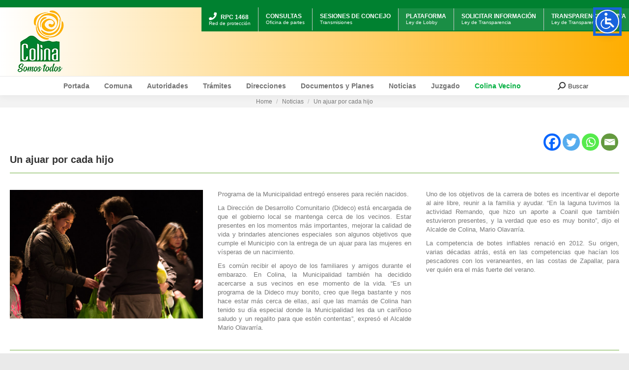

--- FILE ---
content_type: text/html; charset=UTF-8
request_url: https://www.colina.cl/2017/07/11/un-ajuar-por-cada-hijo/
body_size: 101205
content:
<!DOCTYPE html>
<!--[if !(IE 6) | !(IE 7) | !(IE 8)  ]><!-->
<html lang="es-CL" class="no-js">
<!--<![endif]-->
<head>
	<meta charset="UTF-8" />
		<meta name="viewport" content="width=device-width, initial-scale=1, maximum-scale=1, user-scalable=0">
		<meta name="theme-color" content="#01af40"/>	<link rel="profile" href="https://gmpg.org/xfn/11" />
	        <script type="text/javascript">
            if (/Android|webOS|iPhone|iPad|iPod|BlackBerry|IEMobile|Opera Mini/i.test(navigator.userAgent)) {
                var originalAddEventListener = EventTarget.prototype.addEventListener,
                    oldWidth = window.innerWidth;

                EventTarget.prototype.addEventListener = function (eventName, eventHandler, useCapture) {
                    if (eventName === "resize") {
                        originalAddEventListener.call(this, eventName, function (event) {
                            if (oldWidth === window.innerWidth) {
                                return;
                            }
                            else if (oldWidth !== window.innerWidth) {
                                oldWidth = window.innerWidth;
                            }
                            if (eventHandler.handleEvent) {
                                eventHandler.handleEvent.call(this, event);
                            }
                            else {
                                eventHandler.call(this, event);
                            };
                        }, useCapture);
                    }
                    else {
                        originalAddEventListener.call(this, eventName, eventHandler, useCapture);
                    };
                };
            };
        </script>
		<title>Un ajuar por cada hijo &#8211; Municipalidad De Colina</title>
<meta name='robots' content='max-image-preview:large' />
<link rel="alternate" type="application/rss+xml" title="Municipalidad De Colina &raquo; Feed" href="https://www.colina.cl/feed/" />
<link rel="alternate" type="application/rss+xml" title="Municipalidad De Colina &raquo; Feed de comentarios" href="https://www.colina.cl/comments/feed/" />
<link rel='stylesheet' id='cf7ic_style-css'  href='https://www.colina.cl/wp-content/plugins/contact-form-7-image-captcha/css/cf7ic-style.css' type='text/css' media='all' />
<link rel='stylesheet' id='layerslider-css'  href='https://www.colina.cl/wp-content/plugins/LayerSlider/static/layerslider/css/layerslider.css' type='text/css' media='all' />
<link rel='stylesheet' id='ls-user-css'  href='https://www.colina.cl/wp-content/uploads/layerslider.custom.css' type='text/css' media='all' />
<link rel='stylesheet' id='ls-google-fonts-css'  href='https://fonts.googleapis.com/css?family=Lato:100,300,regular,700,900%7COpen+Sans:300%7CIndie+Flower:regular%7COswald:300,regular,700&#038;subset=latin%2Clatin-ext' type='text/css' media='all' />
<link rel='stylesheet' id='adop_style-css'  href='https://www.colina.cl/wp-content/plugins/adopcion/css/adop_style.css' type='text/css' media='all' />
<link rel='stylesheet' id='estilo_imagenes_radio-css'  href='https://www.colina.cl/wp-content/plugins/cf7-imageradio/css/estilo.css' type='text/css' media='all' />
<link rel='stylesheet' id='cf7simplepopup-css-css'  href='https://www.colina.cl/wp-content/plugins/cf7-sweet-alert-popup/assets/css/cf7simplepopup-core.css' type='text/css' media='all' />
<link rel='stylesheet' id='dnd-upload-cf7-css'  href='https://www.colina.cl/wp-content/plugins/drag-and-drop-multiple-file-upload-contact-form-7/assets/css/dnd-upload-cf7.css' type='text/css' media='all' />
<link rel='stylesheet' id='contact-form-7-css'  href='https://www.colina.cl/wp-content/plugins/contact-form-7/includes/css/styles.css' type='text/css' media='all' />
<link rel='stylesheet' id='wp-popup-css-css'  href='https://www.colina.cl/wp-content/plugins/wp-pop-up/assets/wp-popup.css' type='text/css' media='all' />
<link rel='stylesheet' id='the7-Defaults-css'  href='https://www.colina.cl/wp-content/uploads/smile_fonts/Defaults/Defaults.css' type='text/css' media='all' />
<link rel='stylesheet' id='heateor_sss_frontend_css-css'  href='https://www.colina.cl/wp-content/plugins/sassy-social-share/public/css/sassy-social-share-public.css' type='text/css' media='all' />
<style id='heateor_sss_frontend_css-inline-css' type='text/css'>
.heateor_sss_button_instagram span.heateor_sss_svg,a.heateor_sss_instagram span.heateor_sss_svg{background:radial-gradient(circle at 30% 107%,#fdf497 0,#fdf497 5%,#fd5949 45%,#d6249f 60%,#285aeb 90%)}.heateor_sss_horizontal_sharing .heateor_sss_svg,.heateor_sss_standard_follow_icons_container .heateor_sss_svg{color:#fff;border-width:0px;border-style:solid;border-color:transparent}.heateor_sss_horizontal_sharing .heateorSssTCBackground{color:#666}.heateor_sss_horizontal_sharing span.heateor_sss_svg:hover,.heateor_sss_standard_follow_icons_container span.heateor_sss_svg:hover{border-color:transparent;}.heateor_sss_vertical_sharing span.heateor_sss_svg,.heateor_sss_floating_follow_icons_container span.heateor_sss_svg{color:#fff;border-width:0px;border-style:solid;border-color:transparent;}.heateor_sss_vertical_sharing .heateorSssTCBackground{color:#666;}.heateor_sss_vertical_sharing span.heateor_sss_svg:hover,.heateor_sss_floating_follow_icons_container span.heateor_sss_svg:hover{border-color:transparent;}@media screen and (max-width:783px) {.heateor_sss_vertical_sharing{display:none!important}}
</style>
<link rel='stylesheet' id='js_composer_front-css'  href='https://www.colina.cl/wp-content/plugins/js_composer/assets/css/js_composer.min.css' type='text/css' media='all' />
<link rel='stylesheet' id='dt-web-fonts-css'  href='https://fonts.googleapis.com/css?family=Roboto:400,600,700%7COpen+Sans:400,600,700&#038;display=swap' type='text/css' media='all' />
<link rel='stylesheet' id='dt-main-css'  href='https://www.colina.cl/wp-content/themes/dt-the7/css/main.min.css' type='text/css' media='all' />
<link rel='stylesheet' id='the7-font-css'  href='https://www.colina.cl/wp-content/themes/dt-the7/fonts/icomoon-the7-font/icomoon-the7-font.min.css' type='text/css' media='all' />
<link rel='stylesheet' id='the7-awesome-fonts-css'  href='https://www.colina.cl/wp-content/themes/dt-the7/fonts/FontAwesome/css/all.min.css' type='text/css' media='all' />
<link rel='stylesheet' id='the7-awesome-fonts-back-css'  href='https://www.colina.cl/wp-content/themes/dt-the7/fonts/FontAwesome/back-compat.min.css' type='text/css' media='all' />
<link rel='stylesheet' id='the7-custom-scrollbar-css'  href='https://www.colina.cl/wp-content/themes/dt-the7/lib/custom-scrollbar/custom-scrollbar.min.css' type='text/css' media='all' />
<link rel='stylesheet' id='the7-wpbakery-css'  href='https://www.colina.cl/wp-content/themes/dt-the7/css/wpbakery.min.css' type='text/css' media='all' />
<link rel='stylesheet' id='cf7cf-style-css'  href='https://www.colina.cl/wp-content/plugins/cf7-conditional-fields/style.css' type='text/css' media='all' />
<link rel='stylesheet' id='the7-css-vars-css'  href='https://www.colina.cl/wp-content/uploads/the7-css/css-vars.css' type='text/css' media='all' />
<link rel='stylesheet' id='dt-custom-css'  href='https://www.colina.cl/wp-content/uploads/the7-css/custom.css' type='text/css' media='all' />
<link rel='stylesheet' id='dt-media-css'  href='https://www.colina.cl/wp-content/uploads/the7-css/media.css' type='text/css' media='all' />
<link rel='stylesheet' id='the7-mega-menu-css'  href='https://www.colina.cl/wp-content/uploads/the7-css/mega-menu.css' type='text/css' media='all' />
<link rel='stylesheet' id='wordpresscrm-layout-css'  href='//www.colina.cl/wp-content/plugins/integration-dynamics/resources/front/css/wordpresscrm.css' type='text/css' media='all' />
<link rel='stylesheet' id='wordpresscrm-jquery-css'  href='//www.colina.cl/wp-content/plugins/integration-dynamics/resources/front/css/wordpresscrm-jqueryui-css.css' type='text/css' media='all' />
<link rel='stylesheet' id='jquery-datetimepicker-css'  href='//www.colina.cl/wp-content/plugins/integration-dynamics/resources/front/css/jquery.datetimepicker.css' type='text/css' media='all' />
<link rel='stylesheet' id='style-css'  href='https://www.colina.cl/wp-content/themes/dt-the7/style.css' type='text/css' media='all' />
<script type='text/javascript' id='jquery-core-js-extra'>
/* <![CDATA[ */
var wpadcf7sl_public = {"ajaxurl":"https:\/\/www.colina.cl\/wp-admin\/admin-ajax.php","nonce":"1ecd08d5c0"};
/* ]]> */
</script>
<script type='text/javascript' src='https://www.colina.cl/wp-includes/js/jquery/jquery.min.js' id='jquery-core-js'></script>
<script type='text/javascript' src='https://www.colina.cl/wp-includes/js/jquery/jquery-migrate.min.js' id='jquery-migrate-js'></script>
<script type='text/javascript' id='dt-above-fold-js-extra'>
/* <![CDATA[ */
var dtLocal = {"themeUrl":"https:\/\/www.colina.cl\/wp-content\/themes\/dt-the7","passText":"To view this protected post, enter the password below:","moreButtonText":{"loading":"Loading...","loadMore":"Load more"},"postID":"5449","ajaxurl":"https:\/\/www.colina.cl\/wp-admin\/admin-ajax.php","REST":{"baseUrl":"https:\/\/www.colina.cl\/wp-json\/the7\/v1","endpoints":{"sendMail":"\/send-mail"}},"contactMessages":{"required":"One or more fields have an error. Please check and try again.","terms":"Please accept the privacy policy.","fillTheCaptchaError":"Please, fill the captcha."},"captchaSiteKey":"","ajaxNonce":"6ee58b1296","pageData":"","themeSettings":{"smoothScroll":"off","lazyLoading":false,"accentColor":{"mode":"solid","color":"#01af40"},"desktopHeader":{"height":150},"ToggleCaptionEnabled":"disabled","ToggleCaption":"Navigation","floatingHeader":{"showAfter":150,"showMenu":true,"height":45,"logo":{"showLogo":false,"html":"","url":"https:\/\/www.colina.cl\/"}},"topLine":{"floatingTopLine":{"logo":{"showLogo":false,"html":""}}},"mobileHeader":{"firstSwitchPoint":1150,"secondSwitchPoint":1150,"firstSwitchPointHeight":60,"secondSwitchPointHeight":60,"mobileToggleCaptionEnabled":"disabled","mobileToggleCaption":"Menu"},"stickyMobileHeaderFirstSwitch":{"logo":{"html":"<img class=\" preload-me\" src=\"https:\/\/www.colina.cl\/wp-content\/uploads\/2019\/07\/logo_top_chico_2019.png\" srcset=\"https:\/\/www.colina.cl\/wp-content\/uploads\/2019\/07\/logo_top_chico_2019.png 58w, https:\/\/www.colina.cl\/wp-content\/uploads\/2019\/07\/logo_top_chico_2019.png 58w\" width=\"58\" height=\"69\"   sizes=\"58px\" alt=\"Municipalidad De Colina\" \/>"}},"stickyMobileHeaderSecondSwitch":{"logo":{"html":"<img class=\" preload-me\" src=\"https:\/\/www.colina.cl\/wp-content\/uploads\/2019\/07\/logo_top_chico_2019.png\" srcset=\"https:\/\/www.colina.cl\/wp-content\/uploads\/2019\/07\/logo_top_chico_2019.png 58w, https:\/\/www.colina.cl\/wp-content\/uploads\/2019\/07\/logo_top_chico_2019.png 58w\" width=\"58\" height=\"69\"   sizes=\"58px\" alt=\"Municipalidad De Colina\" \/>"}},"content":{"textColor":"#777777","headerColor":"#333333"},"sidebar":{"switchPoint":970},"boxedWidth":"1280px","stripes":{"stripe1":{"textColor":"#777777","headerColor":"#333333"},"stripe2":{"textColor":"#ffffff","headerColor":"#ffffff"},"stripe3":{"textColor":"#ffffff","headerColor":"#ffffff"}}},"VCMobileScreenWidth":"768"};
var dtShare = {"shareButtonText":{"facebook":"Share on Facebook","twitter":"Tweet","pinterest":"Pin it","linkedin":"Share on Linkedin","whatsapp":"Share on Whatsapp"},"overlayOpacity":"85"};
/* ]]> */
</script>
<script type='text/javascript' defer src='https://www.colina.cl/wp-content/themes/dt-the7/js/above-the-fold.min.js' id='dt-above-fold-js'></script>
<meta name="generator" content="Powered by LayerSlider 6.10.2 - Multi-Purpose, Responsive, Parallax, Mobile-Friendly Slider Plugin for WordPress." />
<!-- LayerSlider updates and docs at: https://layerslider.kreaturamedia.com -->
<link rel="https://api.w.org/" href="https://www.colina.cl/wp-json/" /><link rel="alternate" type="application/json" href="https://www.colina.cl/wp-json/wp/v2/posts/5449" /><link rel="canonical" href="https://www.colina.cl/2017/07/11/un-ajuar-por-cada-hijo/" />
<link rel="alternate" type="application/json+oembed" href="https://www.colina.cl/wp-json/oembed/1.0/embed?url=https%3A%2F%2Fwww.colina.cl%2F2017%2F07%2F11%2Fun-ajuar-por-cada-hijo%2F" />
<link rel="alternate" type="text/xml+oembed" href="https://www.colina.cl/wp-json/oembed/1.0/embed?url=https%3A%2F%2Fwww.colina.cl%2F2017%2F07%2F11%2Fun-ajuar-por-cada-hijo%2F&#038;format=xml" />
<script>var cf7windowWidth = 500;var cf7simplePopupAutoClose = 7000;</script><link rel="pingback" href="https://www.colina.cl/xmlrpc.php">
<meta property="og:site_name" content="Municipalidad De Colina" />
<meta property="og:title" content="Un ajuar por cada hijo" />
<meta property="og:image" content="https://www.colina.cl/wp-content/uploads/2017/07/IMG_9743.jpg" />
<meta property="og:url" content="https://www.colina.cl/2017/07/11/un-ajuar-por-cada-hijo/" />
<meta property="og:type" content="article" />
<meta name="generator" content="Powered by WPBakery Page Builder - drag and drop page builder for WordPress."/>
<link rel="icon" href="https://www.colina.cl/wp-content/uploads/2018/01/favicon_16x16.png" type="image/png" sizes="16x16"/><link rel="icon" href="https://www.colina.cl/wp-content/uploads/2018/01/favicon_retina.png" type="image/png" sizes="32x32"/>		<style type="text/css" id="wp-custom-css">
			.mini-nav {
   top: 0;
   margin-top: 15px !important;
   background-color: #008130;
   position: absolute;
	white-space: nowrap;
}
.main-nav > li > a {
    margin: 10px 10px 10px 10px;
    padding: 0px 5px 0px 5px;
}
.microtoptitle{
	font-size: 12px !important;
}
.mini-nav a{
	color: #fff !important;
	font-size: 10px !important;
	line-height: 12px !important;
	
  /*padding-right: 15px;*/
  padding-top: 5px;
}

.mini-nav li{
	margin: 0px !important;
	padding-right: 15px;
	padding-left:15px;
	border-right: 1px solid #ccc;
	display: inline-block !important;
}

#top-menu > li:nth-child(n+4) {background-color: rgba(255,255,255, 0.1)}

@media only screen and (max-width: 1151px) {
	.mini-nav{
		display: none !important;
	}
	
}
@media only screen and (max-width: 600px) {
	.mini-nav{
		padding-top: 0px;
		padding-right: 0px !important;
    margin-left: 0px !important;
    margin-right: -20px !important;
    padding-left: 10px !important;
    margin-top: 100px !important;
    position: absolute !important;
		width: 100% !important;
		display: initial !important;
		white-space: initial;
	}
	
	.mini-nav li{
		width: 30%;
		padding-right: 0px !important;
		padding-left: 5px !important;
		padding-top: 10px;
		text-align: center;
	}
	
	.mini-nav a{
		font-size: 9px !important;
		border-right: none !important;
		padding-top: 0px !important;
		padding-right: 0px !important;
		width: 100%;
	}
	
	.mini-nav a > div{
		width:100%;
	}
	
	
	
	.microtoptitle{
		font-size: 9px !important;
	}
	
	.mobile-branding{
		margin-bottom: 120px;
	}
	
	.mobile-navigation{
		    margin-top: -100px !important;
	}
}

@media only screen and (max-width: 375px) {
	.mini-nav{ 
		padding-left: 5px !important;
	}
	
	.mini-nav a{
		font-size: 8px !important;
	}
	
	.microtoptitle{
	font-size: 8px !important;
	}
	
	.mini-nav li{
		width: 90px;
	}
}

.navigation{
	background-color: #fff !important;
}

.header-bar{
	background: rgb(255,255,255);
	background: linear-gradient(90deg, rgba(255,255,255,1) 0%, rgba(254,173,0,1) 100%);
}		</style>
		<style type="text/css" data-type="vc_shortcodes-custom-css">.vc_custom_1434544165859{padding-top: 100px !important;padding-bottom: 100px !important;background-color: #eaeaea !important;}.vc_custom_1499781887561{margin-top: 0px !important;}</style><noscript><style> .wpb_animate_when_almost_visible { opacity: 1; }</style></noscript><!-- Global site tag (gtag.js) - Google Analytics -->
<script async src="https://www.googletagmanager.com/gtag/js?id=UA-113411861-1"></script>
<script>
  window.dataLayer = window.dataLayer || [];
  function gtag(){dataLayer.push(arguments);}
  gtag('js', new Date());
  setTimeout("gtag('event', 'No Bounce', { 'event_category' : 'Adjusted Bounce' })",40000);
  gtag('config', 'UA-113411861-1');
	gtag('config', 'G-BXDJ7D3JKL');
</script>

<style id='the7-custom-inline-css' type='text/css'>
.bajada_nota h1{
	font-size: 18px;
	line-height: 18px;
	padding-bottom: 15px;
	margin-top: 15px;
}

.ult_main_cl.ult-adjust-bottom-margin.marginBottomCero
{
margin-bottom: 0px;
}

.wf-container-title{
padding-top: 10px;
}

.marginBottomCero{
margin-bottom: 0px !important;
}

.ls-shadow{
display: none !important;
}

.tarjeta{
	/*display: none !important;*/
}

.tarjeta span, .tarjeta a{
color: #01af40 !important;
}

.heateor_sss_sharing_ul li:last-child{
display: none;
}

.list-type-menu{margin-top:30px;}
.alo_colina{
position:absolute; 
margin-top:-60px; 
margin-left:90px;
}

.nubes_header{
width: 404px;
height: 112px; 
background-image: url(https://www.colina.cl/wp-content/uploads/2022/09/barra_seguridad_2022c.png);

/*background-image: url(https://www.colina.cl/wp-content/uploads/2022/02/top-logo-side-permisos.jpg);*/
/*background-image: url(https://www.colina.cl/wp-content/uploads/2021/09/barra_superior_fono_denuncia_septiembre_2021.png);*/
/*background-image: url(https://www.colina.cl/wp-content/uploads/2022/05/aniversario_may_2022.png);*/
/*	background-image: url(https://www.colina.cl/wp-content/uploads/2021/09/colina_previene_oct_2021.png);*/
background-size: cover;
background-repeat: no-repeat;
background-position: center;
color: #fff;
}

/*.wpb_content_element{
margin-bottom: 15px !important;
}*/

a.author.vcard{
display: none;
}

.hide{
display:none !important;
}

#ouibounce-modal .modal .modal-body * {

width: auto;
height: auto;
max-height: 99%;

}

#ouibounce-modal .modal-body {

font-size: 0.9em;
overflow: hidden;
height: 100%;}

h4{
font-size: 16px !important;
}

.slb_template_tag_item_title{
	display: none !important;
}

.ls-gui-element{
	opacity: 0.8;
}

.lb-details{
	display: none;
}

.masthead .branding .menu-select, .masthead .branding .mini-nav > ul:not(.mini-sub-nav) > li > a{
	font-size: 10px !important;
}

time{
	display: none;
}



.sidebar-content .custom-menu .menu-item a:first-child{
	font-weight: 900;
}

.branding, .mobile-header-bar{
	/*background-image: url(https://www.colina.cl/wp-content/uploads/2021/09/bg_campania_cancer_oct_2021.jpg);
	background-repeat: repeat;*/
	/*background-image: url(https://www.colina.cl/wp-content/uploads/2021/12/bg_rojo_navidad.png);
	background-attachment: fixed;
  
  background-repeat: no-repeat;
  background-size: cover;*/
	
	border-top: 15px solid #008130;
	/*border-top: 15px solid #0089ff;*/
	padding-bottom: 5px !important;
	padding-top: 5px !important;
}

.branding>a, .branding>img{
	/*padding: 0px !important; */
}

.vc_gitem-post-data-source-post_excerpt{
	    font-size: 12px;
    line-height: 16px;
	text-align: justify;
}

.vc_gitem-post-data-source-post_title h4{
    background-color: #F9F9F9;
    margin-right: -10px;
    margin-left: -10px;
    padding: 10px;
    margin-top: -10px;
    position: relative;
    
    -webkit-box-shadow: 0px 2px 8px 0px rgb(219 219 219);
    -moz-box-shadow: 0px 2px 8px 0px rgba(219,219,219,1);
    box-shadow: 0px 2px 8px 0px rgb(219 219 219);
}

.vc_gitem-zone-mini .vc_gitem_row .vc_gitem-col{
	    /*border: 5px dotted rgba(1,169,91,0.2);*/
}

.sub-nav {
  z-index: 99;
}

.aui-button, .aui-root svg{
    height: 64px !important;
    width: 64px !important;
}

.aui-button{
	 animation: skew-y-shaking 2.25s infinite;
}

@keyframes skew-y-shaking {
 0% { transform: translate(0, 0) rotate(0deg); }
  25% { transform: translate(5px, 5px) rotate(5deg); }
  50% { transform: translate(0, 0) rotate(0deg); }
  75% { transform: translate(-5px, 5px) rotate(-5deg); }
  100% { transform: translate(0, 0) rotate(0deg); }
}

.lucide-help-circle{
     background-image: url("[data-uri]");
     background-repeat: no-repeat;
    background-size: cover;
}

.lucide-help-circle circle, .lucide-help-circle path, .lucide-help-circle line{
    display: none;
}
</style>
</head>
<body id="the7-body" class="post-template-default single single-post postid-5449 single-format-standard wp-embed-responsive no-comments boxed-layout dt-responsive-on right-mobile-menu-close-icon ouside-menu-close-icon mobile-hamburger-close-bg-enable mobile-hamburger-close-bg-hover-enable  fade-medium-mobile-menu-close-icon fade-medium-menu-close-icon srcset-enabled btn-flat custom-btn-color custom-btn-hover-color phantom-fade phantom-shadow-decoration phantom-logo-off floating-mobile-menu-icon top-header first-switch-logo-center first-switch-menu-left second-switch-logo-center second-switch-menu-left layzr-loading-on no-avatars popup-message-style dt-fa-compatibility the7-ver-9.13.0 wpb-js-composer js-comp-ver-6.6.0.1 vc_responsive">
<!-- The7 9.13.0 -->

<div id="page" class="boxed">
	<a class="skip-link screen-reader-text" href="#content">Skip to content</a>

<div class="masthead classic-header center full-width-line widgets full-height full-width surround shadow-decoration shadow-mobile-header-decoration small-mobile-menu-icon mobile-menu-icon-bg-on mobile-menu-icon-hover-bg-on dt-parent-menu-clickable show-sub-menu-on-hover show-device-logo show-mobile-logo"  role="banner">

	<div class="top-bar top-bar-empty top-bar-line-hide">
	<div class="top-bar-bg" ></div>
	<div class="mini-widgets left-widgets"></div><div class="mini-widgets right-widgets"></div></div>

	<header class="header-bar">

		<div class="branding">
	<div id="site-title" class="assistive-text">Municipalidad De Colina</div>
	<div id="site-description" class="assistive-text">Somos Todos</div>
	<a class="" href="https://www.colina.cl/"><img class=" preload-me" src="https://www.colina.cl/wp-content/uploads/2022/02/logo-2022.png" srcset="https://www.colina.cl/wp-content/uploads/2022/02/logo-2022.png 130w, https://www.colina.cl/wp-content/uploads/2022/02/logo-2022.png 130w" width="130" height="130"   sizes="130px" alt="Municipalidad De Colina" /><img class="mobile-logo preload-me" src="https://www.colina.cl/wp-content/uploads/2019/07/logo_top_chico_2019.png" srcset="https://www.colina.cl/wp-content/uploads/2019/07/logo_top_chico_2019.png 58w, https://www.colina.cl/wp-content/uploads/2019/07/logo_top_chico_2019.png 58w" width="58" height="69"   sizes="58px" alt="Municipalidad De Colina" /></a><div class="mini-widgets"><div class="text-area show-on-desktop in-menu-first-switch in-menu-second-switch"><p><!--<a href="https://www.colina.cl/seguridad/">

<div class="nubes_header hide-on-second-switch" ></div>

</a>--><!--

<div class="nubes_header hide-on-second-switch" ></div>

--></p>
</div></div><div class="mini-widgets"><div class="text-area show-on-desktop in-menu-first-switch in-menu-second-switch"><div class="alo_colina hide-on-second-switch"><a href="tel:+56227073300"><img src="https://www.colina.cl/wp-content/uploads/2016/07/AloColina.png" alt="" /></a></div>
</div><div class="mini-nav show-on-desktop hide-on-first-switch near-logo-second-switch list-type-menu list-type-menu-first-switch list-type-menu-second-switch"><ul id="top-menu" role="menubar"><li class="menu-item menu-item-type-custom menu-item-object-custom menu-item-23579 first" role="presentation"><a href='#' data-level='1' role="menuitem"><span class="menu-item-text"><span class="menu-text"><a href="https://www.colina.cl/seguridad/" style="/*padding: 10px;     background-color: #0081;  */"><div><b class="microtoptitle"><i class="fa fa-phone" style="color:#fff"></i> RPC 1468</b><p>Red de protección</p></div></a></span></span></a></li> <li class="menu-item menu-item-type-custom menu-item-object-custom menu-item-23920" role="presentation"><a href='#' data-level='1' role="menuitem"><span class="menu-item-text"><span class="menu-text"><a href="https://www.colina.cl/procedimiento-administrativo/"><div><b class="microtoptitle">CONSULTAS</b><p>Oficina de partes</p></div></a></span></span></a></li> <li class="menu-item menu-item-type-custom menu-item-object-custom menu-item-23919" role="presentation"><a href='#' data-level='1' role="menuitem"><span class="menu-item-text"><span class="menu-text"><a href="https://www.colina.cl/concejos-municipales/" rel="noopener"><div><b class="microtoptitle">SESIONES DE CONCEJO</b><p>Transmisiones</p></div><br></a></span></span></a></li> <li class="menu-item menu-item-type-custom menu-item-object-custom menu-item-22" role="presentation"><a href='#' data-level='1' role="menuitem"><span class="menu-item-text"><span class="menu-text"><a href="https://www.leylobby.gob.cl/instituciones/MU057" target="_blank" rel="noopener"> <div><b class="microtoptitle">PLATAFORMA</b><p>Ley de Lobby</p></div> </a></span></span></a></li> <li class="menu-item menu-item-type-custom menu-item-object-custom menu-item-23" role="presentation"><a href='#' data-level='1' role="menuitem"><span class="menu-item-text"><span class="menu-text"><a href="http://www.portaltransparencia.cl/PortalPdT/web/guest/directorio-de-organismos-regulados?p_p_id=pdtorganismos_WAR_pdtorganismosportlet&#038;orgcode=86a7e6be8a8f4d2f8774412f7ac4a084" target="_blank" rel="noopener"> <div><b class="microtoptitle">SOLICITAR INFORMACIÓN</b><p>Ley de Transparencia</p></div> </a></span></span></a></li> <li class="menu-item menu-item-type-custom menu-item-object-custom menu-item-24" role="presentation"><a href='#' data-level='1' role="menuitem"><span class="menu-item-text"><span class="menu-text"><a href="https://www.portaltransparencia.cl/PortalPdT/pdtta?codOrganismo=MU057" target="_blank" rel="noopener"> <div><b class="microtoptitle">TRANSPARENCIA ACTIVA</b><p>Ley de Transparencia</p></div> </a></span></span></a></li> </ul><div class="menu-select"><span class="customSelect1"><span class="customSelectInner"><i class=" the7-mw-icon-dropdown-menu-bold"></i>Top Bar</span></span></div></div><div class="text-area hide-on-desktop near-logo-first-switch near-logo-second-switch"><p><!--<a href="https://www.colina.cl/procedimiento-administrativo/">

<div style="position: absolute; top: 0; right: 0; width: 64px; height:64px; color: #fff; background-color: #f1f1f1; margin-top: -32px">.</div>

</a>--></p>
</div></div></div>

		<nav class="navigation">

			<ul id="primary-menu" class="main-nav underline-decoration upwards-line outside-item-custom-margin" role="menubar"><li class="menu-item menu-item-type-custom menu-item-object-custom menu-item-9052 first" role="presentation"><a href='/' data-level='1' role="menuitem"><span class="menu-item-text"><span class="menu-text">Portada</span></span></a></li> <li class="menu-item menu-item-type-custom menu-item-object-custom menu-item-has-children menu-item-10771 has-children" role="presentation"><a href='#' data-level='1' role="menuitem"><span class="menu-item-text"><span class="menu-text">Comuna</span></span></a><ul class="sub-nav" role="menubar"><li class="menu-item menu-item-type-post_type menu-item-object-page menu-item-1501 first" role="presentation"><a href='https://www.colina.cl/historia-de-colina/' data-level='2' role="menuitem"><span class="menu-item-text"><span class="menu-text">Historia</span></span></a></li> <li class="menu-item menu-item-type-post_type menu-item-object-page menu-item-10773" role="presentation"><a href='https://www.colina.cl/los-cuatro-hitos-de-chacabuco/' data-level='2' role="menuitem"><span class="menu-item-text"><span class="menu-text">Los Cuatro Hitos de Chacabuco</span></span></a></li> <li class="menu-item menu-item-type-post_type menu-item-object-page menu-item-10772" role="presentation"><a href='https://www.colina.cl/cuasimodo-en-colina/' data-level='2' role="menuitem"><span class="menu-item-text"><span class="menu-text">Cuasimodo en Colina</span></span></a></li> </ul></li> <li class="menu-item menu-item-type-custom menu-item-object-custom menu-item-has-children menu-item-8634 has-children" role="presentation"><a href='#' data-level='1' role="menuitem"><span class="menu-item-text"><span class="menu-text">Autoridades</span></span></a><ul class="sub-nav" role="menubar"><li class="menu-item menu-item-type-custom menu-item-object-custom menu-item-8 first" role="presentation"><a href='https://www.colina.cl/alcaldesa' data-level='2' role="menuitem"><span class="menu-item-text"><span class="menu-text">Alcaldesa</span></span></a></li> <li class="menu-item menu-item-type-post_type menu-item-object-page menu-item-9010" role="presentation"><a href='https://www.colina.cl/concejales/' data-level='2' role="menuitem"><span class="menu-item-text"><span class="menu-text">Concejales</span></span></a></li> </ul></li> <li class="menu-item menu-item-type-custom menu-item-object-custom menu-item-has-children menu-item-10 has-children" role="presentation"><a href='#' data-level='1' role="menuitem"><span class="menu-item-text"><span class="menu-text">Trámites</span></span></a><ul class="sub-nav" role="menubar"><li class="menu-item menu-item-type-custom menu-item-object-custom menu-item-has-children menu-item-30286 first has-children" role="presentation"><a href='#' data-level='2' role="menuitem"><span class="menu-item-text"><span class="menu-text">Tránsito</span></span></a><ul class="sub-nav" role="menubar"><li class="menu-item menu-item-type-custom menu-item-object-custom menu-item-1902 first" role="presentation"><a href='https://www.colina.cl/permiso-de-circulacion' data-level='3' role="menuitem"><span class="menu-item-text"><span class="menu-text">Pago Permiso de Circulación</span></span></a></li> <li class="menu-item menu-item-type-custom menu-item-object-custom menu-item-34099" role="presentation"><a href='https://www.colina.cl/agenda-tu-cita/' data-level='3' role="menuitem"><span class="menu-item-text"><span class="menu-text">Agenda tu cita Online</span></span></a></li> <li class="menu-item menu-item-type-custom menu-item-object-custom menu-item-30287" role="presentation"><a href='https://sertex2.stonline.cl/Colina/pagosvarios/asp/inicio.asp' data-level='3' role="menuitem"><span class="menu-item-text"><span class="menu-text">Pagos Varios Tránsito</span></span></a></li> <li class="menu-item menu-item-type-post_type menu-item-object-page menu-item-30288" role="presentation"><a href='https://www.colina.cl/transito/primeras-licencias/' data-level='3' role="menuitem"><span class="menu-item-text"><span class="menu-text">Info. Primeras Licencias</span></span></a></li> <li class="menu-item menu-item-type-post_type menu-item-object-page menu-item-30289" role="presentation"><a href='https://www.colina.cl/transito/permisos-de-circulacion/' data-level='3' role="menuitem"><span class="menu-item-text"><span class="menu-text">Info. Permisos de circulación</span></span></a></li> </ul></li> <li class="hide menu-item menu-item-type-custom menu-item-object-custom menu-item-11711" role="presentation"><a href='https://www.colina.cl/permiso-de-circulacion/' target='_blank' data-level='2' role="menuitem"><span class="menu-item-text"><span class="menu-text">Validación Permisos de Circulación</span></span></a></li> <li class="menu-item menu-item-type-custom menu-item-object-custom menu-item-1904" role="presentation"><a href='https://colina.e-com.cl/Pagos/PatentesComerciales/Pago%20Patentes/onlinev4/inicio.asp?codMunic=13' target='_blank' data-level='2' role="menuitem"><span class="menu-item-text"><span class="menu-text">Patentes Comerciales</span></span></a></li> <li class="menu-item menu-item-type-custom menu-item-object-custom menu-item-11710" role="presentation"><a href='https://colina.e-com.cl/pagos/patentescomerciales/pago%20patentes/online/validacionpatente.asp?codMunic=13' target='_blank' data-level='2' role="menuitem"><span class="menu-item-text"><span class="menu-text">Validación Patentes Comerciales</span></span></a></li> <li class="menu-item menu-item-type-custom menu-item-object-custom menu-item-15958" role="presentation"><a href='http://colina.smartdom.cl' target='_blank' data-level='2' role="menuitem"><span class="menu-item-text"><span class="menu-text">Smart DOM</span></span></a></li> <li class="hide menu-item menu-item-type-custom menu-item-object-custom menu-item-8532" role="presentation"><a href='http://colina.filedom.cl/solicitud_certificados/' target='_blank' data-level='2' role="menuitem"><span class="menu-item-text"><span class="menu-text">Solicitudes de Certificados DOM</span></span></a></li> <li class="hide menu-item menu-item-type-custom menu-item-object-custom menu-item-1905" role="presentation"><a href='http://colina.filedom.cl/seguimiento_solicitudes/' target='_blank' data-level='2' role="menuitem"><span class="menu-item-text"><span class="menu-text">Seguimiento de Solicitudes DOM</span></span></a></li> <li class="hide menu-item menu-item-type-custom menu-item-object-custom menu-item-4871" role="presentation"><a href='http://colina.filedom.cl/seguimiento_certificados/index.php' target='_blank' data-level='2' role="menuitem"><span class="menu-item-text"><span class="menu-text">Seguimiento de Certificados DOM</span></span></a></li> <li class="menu-item menu-item-type-custom menu-item-object-custom menu-item-1907" role="presentation"><a href='https://cu.colina.cl/' data-level='2' role="menuitem"><span class="menu-item-text"><span class="menu-text">Of. de Información Reclamos y Sugerencias</span></span></a></li> <li class="menu-item menu-item-type-custom menu-item-object-custom menu-item-1908" role="presentation"><a href='https://www.colina.cl/ordenanzas_municipales' data-level='2' role="menuitem"><span class="menu-item-text"><span class="menu-text">Ordenanzas Municipales</span></span></a></li> <li class="menu-item menu-item-type-custom menu-item-object-custom menu-item-5329" role="presentation"><a href='https://colina.e-com.cl/Pagos/PagosVariosv3/?id=13' target='_blank' data-level='2' role="menuitem"><span class="menu-item-text"><span class="menu-text">Pago de Obras</span></span></a></li> <li class="menu-item menu-item-type-custom menu-item-object-custom menu-item-9441" role="presentation"><a href='https://www.colina.cl/pago-derechos-de-aseo/' data-level='2' role="menuitem"><span class="menu-item-text"><span class="menu-text">Pago Derechos de Aseo</span></span></a></li> <li class="menu-item menu-item-type-custom menu-item-object-custom menu-item-17109" role="presentation"><a href='https://colina.e-com.cl/Pagos/PagosVariosv3/?id=13' target='_blank' data-level='2' role="menuitem"><span class="menu-item-text"><span class="menu-text">Pago Derechos Varios</span></span></a></li> <li class="menu-item menu-item-type-custom menu-item-object-custom menu-item-10676" role="presentation"><a href='https://sertex2.stonline.cl/Colina/Partes_Empadronados/portal.asp' target='_blank' data-level='2' role="menuitem"><span class="menu-item-text"><span class="menu-text">Pago Multas Tag</span></span></a></li> <li class="menu-item menu-item-type-custom menu-item-object-custom menu-item-14911" role="presentation"><a href='https://sertex2.stonline.cl/Colina/Partes_Empadronados/mportal.asp' data-level='2' role="menuitem"><span class="menu-item-text"><span class="menu-text">Pago de Partes Empadronados</span></span></a></li> <li class="menu-item menu-item-type-post_type menu-item-object-page menu-item-34176" role="presentation"><a href='https://www.colina.cl/registro-social-de-hogares/' data-level='2' role="menuitem"><span class="menu-item-text"><span class="menu-text">Registro Social de Hogares</span></span></a></li> </ul></li> <li class="menu-item menu-item-type-custom menu-item-object-custom menu-item-has-children menu-item-11 has-children" role="presentation"><a href='#' data-level='1' role="menuitem"><span class="menu-item-text"><span class="menu-text">Direcciones</span></span></a><ul class="sub-nav" role="menubar"><li class="menu-item menu-item-type-post_type menu-item-object-page menu-item-21289 first" role="presentation"><a href='https://www.colina.cl/administracion-municipal/' data-level='2' role="menuitem"><span class="menu-item-text"><span class="menu-text">Administración Municipal</span></span></a></li> <li class="menu-item menu-item-type-post_type menu-item-object-page menu-item-25691" role="presentation"><a href='https://www.colina.cl/administracion-y-finanzas/' data-level='2' role="menuitem"><span class="menu-item-text"><span class="menu-text">Administración  y Finanzas</span></span></a></li> <li class="menu-item menu-item-type-post_type menu-item-object-page menu-item-9344" role="presentation"><a href='https://www.colina.cl/secretaria-municipal/' data-level='2' role="menuitem"><span class="menu-item-text"><span class="menu-text">Secretaría Municipal</span></span></a></li> <li class="menu-item menu-item-type-post_type menu-item-object-page menu-item-9345" role="presentation"><a href='https://www.colina.cl/direccion-de-control/' data-level='2' role="menuitem"><span class="menu-item-text"><span class="menu-text">Dirección de Control</span></span></a></li> <li class="menu-item menu-item-type-post_type menu-item-object-page menu-item-9346" role="presentation"><a href='https://www.colina.cl/direccion-secretaria-comunal-de-planificacion-secplan/' data-level='2' role="menuitem"><span class="menu-item-text"><span class="menu-text">Secretaría Comunal de Planificación</span></span></a></li> <li class="menu-item menu-item-type-post_type menu-item-object-page menu-item-9347" role="presentation"><a href='https://www.colina.cl/asesoria-juridica-2/' data-level='2' role="menuitem"><span class="menu-item-text"><span class="menu-text">Asesoría Jurídica</span></span></a></li> <li class="menu-item menu-item-type-post_type menu-item-object-page menu-item-9348" role="presentation"><a href='https://www.colina.cl/obras-municipales-dom/' data-level='2' role="menuitem"><span class="menu-item-text"><span class="menu-text">Obras Municipales</span></span></a></li> <li class="menu-item menu-item-type-post_type menu-item-object-page menu-item-18800" role="presentation"><a href='https://www.colina.cl/direccion-de-aseo-y-ornato/' data-level='2' role="menuitem"><span class="menu-item-text"><span class="menu-text">Aseo y Ornato</span></span></a></li> <li class="menu-item menu-item-type-post_type menu-item-object-page menu-item-9349" role="presentation"><a href='https://www.colina.cl/direccion-de-medioambiente/' data-level='2' role="menuitem"><span class="menu-item-text"><span class="menu-text">Medio Ambiente</span></span></a></li> <li class="menu-item menu-item-type-post_type menu-item-object-page menu-item-9350" role="presentation"><a href='https://www.colina.cl/transito/' data-level='2' role="menuitem"><span class="menu-item-text"><span class="menu-text">Tránsito y Transporte</span></span></a></li> <li class="menu-item menu-item-type-post_type menu-item-object-page menu-item-19986" role="presentation"><a href='https://www.colina.cl/direccion-gestion-de-riesgo-de-desastres/' data-level='2' role="menuitem"><span class="menu-item-text"><span class="menu-text">Gestión del Riesgo de Desastres</span></span></a></li> <li class="menu-item menu-item-type-post_type menu-item-object-page menu-item-9351" role="presentation"><a href='https://www.colina.cl/direccion-de-operaciones-2/' data-level='2' role="menuitem"><span class="menu-item-text"><span class="menu-text">Operaciones</span></span></a></li> <li class="menu-item menu-item-type-post_type menu-item-object-page menu-item-9352" role="presentation"><a href='https://www.colina.cl/desarrollo-comunitario-dideco/' data-level='2' role="menuitem"><span class="menu-item-text"><span class="menu-text">Desarrollo Comunitario</span></span></a></li> <li class="menu-item menu-item-type-post_type menu-item-object-page menu-item-9353" role="presentation"><a href='https://www.colina.cl/seguridad-publica-comunal/' data-level='2' role="menuitem"><span class="menu-item-text"><span class="menu-text">Seguridad Pública Comunal</span></span></a></li> </ul></li> <li class="menu-item menu-item-type-custom menu-item-object-custom menu-item-has-children menu-item-18383 has-children" role="presentation"><a href='#' data-level='1' role="menuitem"><span class="menu-item-text"><span class="menu-text">Documentos y Planes</span></span></a><ul class="sub-nav" role="menubar"><li class="menu-item menu-item-type-custom menu-item-object-custom menu-item-22436 first" role="presentation"><a href='https://www.colina.cl/pdfs/mapa_de_oferta_y_servicios_colina_octubre_2023.pdf' target='_blank' data-level='2' role="menuitem"><span class="menu-item-text"><span class="menu-text">Mapa de Oferta Comunal</span></span></a></li> <li class="menu-item menu-item-type-post_type menu-item-object-page menu-item-18387" role="presentation"><a href='https://www.colina.cl/pladeco-2021/' data-level='2' role="menuitem"><span class="menu-item-text"><span class="menu-text">Plan de Desarrollo Comunal</span></span></a></li> <li class="menu-item menu-item-type-post_type menu-item-object-page menu-item-18384" role="presentation"><a href='https://www.colina.cl/plan-regulador-comunal/' data-level='2' role="menuitem"><span class="menu-item-text"><span class="menu-text">Plan Regulador Comunal</span></span></a></li> <li class="menu-item menu-item-type-post_type menu-item-object-page menu-item-34692" role="presentation"><a href='https://www.colina.cl/pimep/' data-level='2' role="menuitem"><span class="menu-item-text"><span class="menu-text">PIMEP</span></span></a></li> <li class="menu-item menu-item-type-post_type menu-item-object-page menu-item-18388" role="presentation"><a href='https://www.colina.cl/cuenta-publica/' data-level='2' role="menuitem"><span class="menu-item-text"><span class="menu-text">Cuenta Publica</span></span></a></li> <li class="menu-item menu-item-type-post_type menu-item-object-page menu-item-18386" role="presentation"><a href='https://www.colina.cl/plan-comunal-de-seguridad-publica/' data-level='2' role="menuitem"><span class="menu-item-text"><span class="menu-text">Plan Comunal de Seguridad Pública</span></span></a></li> <li class="menu-item menu-item-type-post_type menu-item-object-page menu-item-18385" role="presentation"><a href='https://www.colina.cl/plan-comunal-de-emergencia/' data-level='2' role="menuitem"><span class="menu-item-text"><span class="menu-text">Plan Comunal de Emergencia</span></span></a></li> <li class="menu-item menu-item-type-post_type menu-item-object-page menu-item-22135" role="presentation"><a href='https://www.colina.cl/plan-gestion-hidrica/' data-level='2' role="menuitem"><span class="menu-item-text"><span class="menu-text">Plan Gestión Hídrica</span></span></a></li> <li class="menu-item menu-item-type-post_type menu-item-object-page menu-item-26725" role="presentation"><a href='https://www.colina.cl/decretos-exentos/' data-level='2' role="menuitem"><span class="menu-item-text"><span class="menu-text">Decretos Exentos</span></span></a></li> <li class="menu-item menu-item-type-custom menu-item-object-custom menu-item-33590" role="presentation"><a href='https://www.colina.cl/pdfs/PACCC_Colina_2025-2040.pdf' data-level='2' role="menuitem"><span class="menu-item-text"><span class="menu-text">Plan de Acción Comunal de Cambio Climático</span></span></a></li> <li class="menu-item menu-item-type-post_type menu-item-object-page menu-item-26728" role="presentation"><a href='https://www.colina.cl/decretos-alcaldicio-de-personal/' data-level='2' role="menuitem"><span class="menu-item-text"><span class="menu-text">Decretos Alcaldicios de Personal</span></span></a></li> <li class="menu-item menu-item-type-custom menu-item-object-custom menu-item-27463" role="presentation"><a href='https://www.colina.cl/wp-content/uploads/2024/02/estudio_de_biodiversidad_estero_rio_colina.pdf' data-level='2' role="menuitem"><span class="menu-item-text"><span class="menu-text">Biodiversidad Estero Rio Colina</span></span></a></li> <li class="menu-item menu-item-type-post_type menu-item-object-page menu-item-28280" role="presentation"><a href='https://www.colina.cl/reportes-anuales-inclusion-laboral/' data-level='2' role="menuitem"><span class="menu-item-text"><span class="menu-text">Reportes de Inclusión Laboral</span></span></a></li> <li class="menu-item menu-item-type-post_type menu-item-object-page menu-item-32876" role="presentation"><a href='https://www.colina.cl/formularios-para-contribuyentes/' data-level='2' role="menuitem"><span class="menu-item-text"><span class="menu-text">Formularios para Contribuyentes</span></span></a></li> <li class="menu-item menu-item-type-post_type menu-item-object-page menu-item-33794" role="presentation"><a href='https://www.colina.cl/convenios-receptores-de-fondos-publicos/' data-level='2' role="menuitem"><span class="menu-item-text"><span class="menu-text">Convenios receptores de fondos públicos</span></span></a></li> <li class="menu-item menu-item-type-post_type menu-item-object-page menu-item-33493" role="presentation"><a href='https://www.colina.cl/compras-de-trato-directo-por-causal-de-emergencia/' data-level='2' role="menuitem"><span class="menu-item-text"><span class="menu-text">Compras de trato directo por causal de emergencia</span></span></a></li> </ul></li> <li class="menu-item menu-item-type-post_type menu-item-object-page menu-item-16321" role="presentation"><a href='https://www.colina.cl/noticias/' data-level='1' role="menuitem"><span class="menu-item-text"><span class="menu-text">Noticias</span></span></a></li> <li class="menu-item menu-item-type-custom menu-item-object-custom menu-item-14" role="presentation"><a href='https://www.colina.cl/juzgado/' data-level='1' role="menuitem"><span class="menu-item-text"><span class="menu-text">Juzgado</span></span></a></li> <li class="tarjeta menu-item menu-item-type-custom menu-item-object-custom menu-item-20738" role="presentation"><a href='https://tinyurl.com/tarjetavecinocolina' data-level='1' role="menuitem"><span class="menu-item-text"><span class="menu-text">Colina Vecino</span></span></a></li> </ul>
			<div class="mini-widgets"><div class="mini-search show-on-desktop hide-on-first-switch hide-on-second-switch popup-search custom-icon"><form class="searchform mini-widget-searchform" role="search" method="get" action="https://www.colina.cl/">

	<div class="screen-reader-text">Search:</div>

	
		<a href="" class="submit"><i class=" mw-icon the7-mw-icon-search-bold"></i><span>Buscar</span></a>
		<div class="popup-search-wrap">
			<input type="text" class="field searchform-s" name="s" value="" placeholder="Type and hit enter …" title="Search form"/>
			<a href="" class="search-icon"><i class="the7-mw-icon-search-bold"></i></a>
		</div>

			<input type="submit" class="assistive-text searchsubmit" value="Go!"/>
</form>
</div></div>
		</nav>

	</header>

</div>
<div class="dt-mobile-header mobile-menu-show-divider">
	<div class="dt-close-mobile-menu-icon"><div class="close-line-wrap"><span class="close-line"></span><span class="close-line"></span><span class="close-line"></span></div></div>	<ul id="mobile-menu" class="mobile-main-nav" role="menubar">
		<li class="menu-item menu-item-type-custom menu-item-object-custom menu-item-9052 first" role="presentation"><a href='/' data-level='1' role="menuitem"><span class="menu-item-text"><span class="menu-text">Portada</span></span></a></li> <li class="menu-item menu-item-type-custom menu-item-object-custom menu-item-has-children menu-item-10771 has-children" role="presentation"><a href='#' data-level='1' role="menuitem"><span class="menu-item-text"><span class="menu-text">Comuna</span></span></a><ul class="sub-nav" role="menubar"><li class="menu-item menu-item-type-post_type menu-item-object-page menu-item-1501 first" role="presentation"><a href='https://www.colina.cl/historia-de-colina/' data-level='2' role="menuitem"><span class="menu-item-text"><span class="menu-text">Historia</span></span></a></li> <li class="menu-item menu-item-type-post_type menu-item-object-page menu-item-10773" role="presentation"><a href='https://www.colina.cl/los-cuatro-hitos-de-chacabuco/' data-level='2' role="menuitem"><span class="menu-item-text"><span class="menu-text">Los Cuatro Hitos de Chacabuco</span></span></a></li> <li class="menu-item menu-item-type-post_type menu-item-object-page menu-item-10772" role="presentation"><a href='https://www.colina.cl/cuasimodo-en-colina/' data-level='2' role="menuitem"><span class="menu-item-text"><span class="menu-text">Cuasimodo en Colina</span></span></a></li> </ul></li> <li class="menu-item menu-item-type-custom menu-item-object-custom menu-item-has-children menu-item-8634 has-children" role="presentation"><a href='#' data-level='1' role="menuitem"><span class="menu-item-text"><span class="menu-text">Autoridades</span></span></a><ul class="sub-nav" role="menubar"><li class="menu-item menu-item-type-custom menu-item-object-custom menu-item-8 first" role="presentation"><a href='https://www.colina.cl/alcaldesa' data-level='2' role="menuitem"><span class="menu-item-text"><span class="menu-text">Alcaldesa</span></span></a></li> <li class="menu-item menu-item-type-post_type menu-item-object-page menu-item-9010" role="presentation"><a href='https://www.colina.cl/concejales/' data-level='2' role="menuitem"><span class="menu-item-text"><span class="menu-text">Concejales</span></span></a></li> </ul></li> <li class="menu-item menu-item-type-custom menu-item-object-custom menu-item-has-children menu-item-10 has-children" role="presentation"><a href='#' data-level='1' role="menuitem"><span class="menu-item-text"><span class="menu-text">Trámites</span></span></a><ul class="sub-nav" role="menubar"><li class="menu-item menu-item-type-custom menu-item-object-custom menu-item-has-children menu-item-30286 first has-children" role="presentation"><a href='#' data-level='2' role="menuitem"><span class="menu-item-text"><span class="menu-text">Tránsito</span></span></a><ul class="sub-nav" role="menubar"><li class="menu-item menu-item-type-custom menu-item-object-custom menu-item-1902 first" role="presentation"><a href='https://www.colina.cl/permiso-de-circulacion' data-level='3' role="menuitem"><span class="menu-item-text"><span class="menu-text">Pago Permiso de Circulación</span></span></a></li> <li class="menu-item menu-item-type-custom menu-item-object-custom menu-item-34099" role="presentation"><a href='https://www.colina.cl/agenda-tu-cita/' data-level='3' role="menuitem"><span class="menu-item-text"><span class="menu-text">Agenda tu cita Online</span></span></a></li> <li class="menu-item menu-item-type-custom menu-item-object-custom menu-item-30287" role="presentation"><a href='https://sertex2.stonline.cl/Colina/pagosvarios/asp/inicio.asp' data-level='3' role="menuitem"><span class="menu-item-text"><span class="menu-text">Pagos Varios Tránsito</span></span></a></li> <li class="menu-item menu-item-type-post_type menu-item-object-page menu-item-30288" role="presentation"><a href='https://www.colina.cl/transito/primeras-licencias/' data-level='3' role="menuitem"><span class="menu-item-text"><span class="menu-text">Info. Primeras Licencias</span></span></a></li> <li class="menu-item menu-item-type-post_type menu-item-object-page menu-item-30289" role="presentation"><a href='https://www.colina.cl/transito/permisos-de-circulacion/' data-level='3' role="menuitem"><span class="menu-item-text"><span class="menu-text">Info. Permisos de circulación</span></span></a></li> </ul></li> <li class="hide menu-item menu-item-type-custom menu-item-object-custom menu-item-11711" role="presentation"><a href='https://www.colina.cl/permiso-de-circulacion/' target='_blank' data-level='2' role="menuitem"><span class="menu-item-text"><span class="menu-text">Validación Permisos de Circulación</span></span></a></li> <li class="menu-item menu-item-type-custom menu-item-object-custom menu-item-1904" role="presentation"><a href='https://colina.e-com.cl/Pagos/PatentesComerciales/Pago%20Patentes/onlinev4/inicio.asp?codMunic=13' target='_blank' data-level='2' role="menuitem"><span class="menu-item-text"><span class="menu-text">Patentes Comerciales</span></span></a></li> <li class="menu-item menu-item-type-custom menu-item-object-custom menu-item-11710" role="presentation"><a href='https://colina.e-com.cl/pagos/patentescomerciales/pago%20patentes/online/validacionpatente.asp?codMunic=13' target='_blank' data-level='2' role="menuitem"><span class="menu-item-text"><span class="menu-text">Validación Patentes Comerciales</span></span></a></li> <li class="menu-item menu-item-type-custom menu-item-object-custom menu-item-15958" role="presentation"><a href='http://colina.smartdom.cl' target='_blank' data-level='2' role="menuitem"><span class="menu-item-text"><span class="menu-text">Smart DOM</span></span></a></li> <li class="hide menu-item menu-item-type-custom menu-item-object-custom menu-item-8532" role="presentation"><a href='http://colina.filedom.cl/solicitud_certificados/' target='_blank' data-level='2' role="menuitem"><span class="menu-item-text"><span class="menu-text">Solicitudes de Certificados DOM</span></span></a></li> <li class="hide menu-item menu-item-type-custom menu-item-object-custom menu-item-1905" role="presentation"><a href='http://colina.filedom.cl/seguimiento_solicitudes/' target='_blank' data-level='2' role="menuitem"><span class="menu-item-text"><span class="menu-text">Seguimiento de Solicitudes DOM</span></span></a></li> <li class="hide menu-item menu-item-type-custom menu-item-object-custom menu-item-4871" role="presentation"><a href='http://colina.filedom.cl/seguimiento_certificados/index.php' target='_blank' data-level='2' role="menuitem"><span class="menu-item-text"><span class="menu-text">Seguimiento de Certificados DOM</span></span></a></li> <li class="menu-item menu-item-type-custom menu-item-object-custom menu-item-1907" role="presentation"><a href='https://cu.colina.cl/' data-level='2' role="menuitem"><span class="menu-item-text"><span class="menu-text">Of. de Información Reclamos y Sugerencias</span></span></a></li> <li class="menu-item menu-item-type-custom menu-item-object-custom menu-item-1908" role="presentation"><a href='https://www.colina.cl/ordenanzas_municipales' data-level='2' role="menuitem"><span class="menu-item-text"><span class="menu-text">Ordenanzas Municipales</span></span></a></li> <li class="menu-item menu-item-type-custom menu-item-object-custom menu-item-5329" role="presentation"><a href='https://colina.e-com.cl/Pagos/PagosVariosv3/?id=13' target='_blank' data-level='2' role="menuitem"><span class="menu-item-text"><span class="menu-text">Pago de Obras</span></span></a></li> <li class="menu-item menu-item-type-custom menu-item-object-custom menu-item-9441" role="presentation"><a href='https://www.colina.cl/pago-derechos-de-aseo/' data-level='2' role="menuitem"><span class="menu-item-text"><span class="menu-text">Pago Derechos de Aseo</span></span></a></li> <li class="menu-item menu-item-type-custom menu-item-object-custom menu-item-17109" role="presentation"><a href='https://colina.e-com.cl/Pagos/PagosVariosv3/?id=13' target='_blank' data-level='2' role="menuitem"><span class="menu-item-text"><span class="menu-text">Pago Derechos Varios</span></span></a></li> <li class="menu-item menu-item-type-custom menu-item-object-custom menu-item-10676" role="presentation"><a href='https://sertex2.stonline.cl/Colina/Partes_Empadronados/portal.asp' target='_blank' data-level='2' role="menuitem"><span class="menu-item-text"><span class="menu-text">Pago Multas Tag</span></span></a></li> <li class="menu-item menu-item-type-custom menu-item-object-custom menu-item-14911" role="presentation"><a href='https://sertex2.stonline.cl/Colina/Partes_Empadronados/mportal.asp' data-level='2' role="menuitem"><span class="menu-item-text"><span class="menu-text">Pago de Partes Empadronados</span></span></a></li> <li class="menu-item menu-item-type-post_type menu-item-object-page menu-item-34176" role="presentation"><a href='https://www.colina.cl/registro-social-de-hogares/' data-level='2' role="menuitem"><span class="menu-item-text"><span class="menu-text">Registro Social de Hogares</span></span></a></li> </ul></li> <li class="menu-item menu-item-type-custom menu-item-object-custom menu-item-has-children menu-item-11 has-children" role="presentation"><a href='#' data-level='1' role="menuitem"><span class="menu-item-text"><span class="menu-text">Direcciones</span></span></a><ul class="sub-nav" role="menubar"><li class="menu-item menu-item-type-post_type menu-item-object-page menu-item-21289 first" role="presentation"><a href='https://www.colina.cl/administracion-municipal/' data-level='2' role="menuitem"><span class="menu-item-text"><span class="menu-text">Administración Municipal</span></span></a></li> <li class="menu-item menu-item-type-post_type menu-item-object-page menu-item-25691" role="presentation"><a href='https://www.colina.cl/administracion-y-finanzas/' data-level='2' role="menuitem"><span class="menu-item-text"><span class="menu-text">Administración  y Finanzas</span></span></a></li> <li class="menu-item menu-item-type-post_type menu-item-object-page menu-item-9344" role="presentation"><a href='https://www.colina.cl/secretaria-municipal/' data-level='2' role="menuitem"><span class="menu-item-text"><span class="menu-text">Secretaría Municipal</span></span></a></li> <li class="menu-item menu-item-type-post_type menu-item-object-page menu-item-9345" role="presentation"><a href='https://www.colina.cl/direccion-de-control/' data-level='2' role="menuitem"><span class="menu-item-text"><span class="menu-text">Dirección de Control</span></span></a></li> <li class="menu-item menu-item-type-post_type menu-item-object-page menu-item-9346" role="presentation"><a href='https://www.colina.cl/direccion-secretaria-comunal-de-planificacion-secplan/' data-level='2' role="menuitem"><span class="menu-item-text"><span class="menu-text">Secretaría Comunal de Planificación</span></span></a></li> <li class="menu-item menu-item-type-post_type menu-item-object-page menu-item-9347" role="presentation"><a href='https://www.colina.cl/asesoria-juridica-2/' data-level='2' role="menuitem"><span class="menu-item-text"><span class="menu-text">Asesoría Jurídica</span></span></a></li> <li class="menu-item menu-item-type-post_type menu-item-object-page menu-item-9348" role="presentation"><a href='https://www.colina.cl/obras-municipales-dom/' data-level='2' role="menuitem"><span class="menu-item-text"><span class="menu-text">Obras Municipales</span></span></a></li> <li class="menu-item menu-item-type-post_type menu-item-object-page menu-item-18800" role="presentation"><a href='https://www.colina.cl/direccion-de-aseo-y-ornato/' data-level='2' role="menuitem"><span class="menu-item-text"><span class="menu-text">Aseo y Ornato</span></span></a></li> <li class="menu-item menu-item-type-post_type menu-item-object-page menu-item-9349" role="presentation"><a href='https://www.colina.cl/direccion-de-medioambiente/' data-level='2' role="menuitem"><span class="menu-item-text"><span class="menu-text">Medio Ambiente</span></span></a></li> <li class="menu-item menu-item-type-post_type menu-item-object-page menu-item-9350" role="presentation"><a href='https://www.colina.cl/transito/' data-level='2' role="menuitem"><span class="menu-item-text"><span class="menu-text">Tránsito y Transporte</span></span></a></li> <li class="menu-item menu-item-type-post_type menu-item-object-page menu-item-19986" role="presentation"><a href='https://www.colina.cl/direccion-gestion-de-riesgo-de-desastres/' data-level='2' role="menuitem"><span class="menu-item-text"><span class="menu-text">Gestión del Riesgo de Desastres</span></span></a></li> <li class="menu-item menu-item-type-post_type menu-item-object-page menu-item-9351" role="presentation"><a href='https://www.colina.cl/direccion-de-operaciones-2/' data-level='2' role="menuitem"><span class="menu-item-text"><span class="menu-text">Operaciones</span></span></a></li> <li class="menu-item menu-item-type-post_type menu-item-object-page menu-item-9352" role="presentation"><a href='https://www.colina.cl/desarrollo-comunitario-dideco/' data-level='2' role="menuitem"><span class="menu-item-text"><span class="menu-text">Desarrollo Comunitario</span></span></a></li> <li class="menu-item menu-item-type-post_type menu-item-object-page menu-item-9353" role="presentation"><a href='https://www.colina.cl/seguridad-publica-comunal/' data-level='2' role="menuitem"><span class="menu-item-text"><span class="menu-text">Seguridad Pública Comunal</span></span></a></li> </ul></li> <li class="menu-item menu-item-type-custom menu-item-object-custom menu-item-has-children menu-item-18383 has-children" role="presentation"><a href='#' data-level='1' role="menuitem"><span class="menu-item-text"><span class="menu-text">Documentos y Planes</span></span></a><ul class="sub-nav" role="menubar"><li class="menu-item menu-item-type-custom menu-item-object-custom menu-item-22436 first" role="presentation"><a href='https://www.colina.cl/pdfs/mapa_de_oferta_y_servicios_colina_octubre_2023.pdf' target='_blank' data-level='2' role="menuitem"><span class="menu-item-text"><span class="menu-text">Mapa de Oferta Comunal</span></span></a></li> <li class="menu-item menu-item-type-post_type menu-item-object-page menu-item-18387" role="presentation"><a href='https://www.colina.cl/pladeco-2021/' data-level='2' role="menuitem"><span class="menu-item-text"><span class="menu-text">Plan de Desarrollo Comunal</span></span></a></li> <li class="menu-item menu-item-type-post_type menu-item-object-page menu-item-18384" role="presentation"><a href='https://www.colina.cl/plan-regulador-comunal/' data-level='2' role="menuitem"><span class="menu-item-text"><span class="menu-text">Plan Regulador Comunal</span></span></a></li> <li class="menu-item menu-item-type-post_type menu-item-object-page menu-item-34692" role="presentation"><a href='https://www.colina.cl/pimep/' data-level='2' role="menuitem"><span class="menu-item-text"><span class="menu-text">PIMEP</span></span></a></li> <li class="menu-item menu-item-type-post_type menu-item-object-page menu-item-18388" role="presentation"><a href='https://www.colina.cl/cuenta-publica/' data-level='2' role="menuitem"><span class="menu-item-text"><span class="menu-text">Cuenta Publica</span></span></a></li> <li class="menu-item menu-item-type-post_type menu-item-object-page menu-item-18386" role="presentation"><a href='https://www.colina.cl/plan-comunal-de-seguridad-publica/' data-level='2' role="menuitem"><span class="menu-item-text"><span class="menu-text">Plan Comunal de Seguridad Pública</span></span></a></li> <li class="menu-item menu-item-type-post_type menu-item-object-page menu-item-18385" role="presentation"><a href='https://www.colina.cl/plan-comunal-de-emergencia/' data-level='2' role="menuitem"><span class="menu-item-text"><span class="menu-text">Plan Comunal de Emergencia</span></span></a></li> <li class="menu-item menu-item-type-post_type menu-item-object-page menu-item-22135" role="presentation"><a href='https://www.colina.cl/plan-gestion-hidrica/' data-level='2' role="menuitem"><span class="menu-item-text"><span class="menu-text">Plan Gestión Hídrica</span></span></a></li> <li class="menu-item menu-item-type-post_type menu-item-object-page menu-item-26725" role="presentation"><a href='https://www.colina.cl/decretos-exentos/' data-level='2' role="menuitem"><span class="menu-item-text"><span class="menu-text">Decretos Exentos</span></span></a></li> <li class="menu-item menu-item-type-custom menu-item-object-custom menu-item-33590" role="presentation"><a href='https://www.colina.cl/pdfs/PACCC_Colina_2025-2040.pdf' data-level='2' role="menuitem"><span class="menu-item-text"><span class="menu-text">Plan de Acción Comunal de Cambio Climático</span></span></a></li> <li class="menu-item menu-item-type-post_type menu-item-object-page menu-item-26728" role="presentation"><a href='https://www.colina.cl/decretos-alcaldicio-de-personal/' data-level='2' role="menuitem"><span class="menu-item-text"><span class="menu-text">Decretos Alcaldicios de Personal</span></span></a></li> <li class="menu-item menu-item-type-custom menu-item-object-custom menu-item-27463" role="presentation"><a href='https://www.colina.cl/wp-content/uploads/2024/02/estudio_de_biodiversidad_estero_rio_colina.pdf' data-level='2' role="menuitem"><span class="menu-item-text"><span class="menu-text">Biodiversidad Estero Rio Colina</span></span></a></li> <li class="menu-item menu-item-type-post_type menu-item-object-page menu-item-28280" role="presentation"><a href='https://www.colina.cl/reportes-anuales-inclusion-laboral/' data-level='2' role="menuitem"><span class="menu-item-text"><span class="menu-text">Reportes de Inclusión Laboral</span></span></a></li> <li class="menu-item menu-item-type-post_type menu-item-object-page menu-item-32876" role="presentation"><a href='https://www.colina.cl/formularios-para-contribuyentes/' data-level='2' role="menuitem"><span class="menu-item-text"><span class="menu-text">Formularios para Contribuyentes</span></span></a></li> <li class="menu-item menu-item-type-post_type menu-item-object-page menu-item-33794" role="presentation"><a href='https://www.colina.cl/convenios-receptores-de-fondos-publicos/' data-level='2' role="menuitem"><span class="menu-item-text"><span class="menu-text">Convenios receptores de fondos públicos</span></span></a></li> <li class="menu-item menu-item-type-post_type menu-item-object-page menu-item-33493" role="presentation"><a href='https://www.colina.cl/compras-de-trato-directo-por-causal-de-emergencia/' data-level='2' role="menuitem"><span class="menu-item-text"><span class="menu-text">Compras de trato directo por causal de emergencia</span></span></a></li> </ul></li> <li class="menu-item menu-item-type-post_type menu-item-object-page menu-item-16321" role="presentation"><a href='https://www.colina.cl/noticias/' data-level='1' role="menuitem"><span class="menu-item-text"><span class="menu-text">Noticias</span></span></a></li> <li class="menu-item menu-item-type-custom menu-item-object-custom menu-item-14" role="presentation"><a href='https://www.colina.cl/juzgado/' data-level='1' role="menuitem"><span class="menu-item-text"><span class="menu-text">Juzgado</span></span></a></li> <li class="tarjeta menu-item menu-item-type-custom menu-item-object-custom menu-item-20738" role="presentation"><a href='https://tinyurl.com/tarjetavecinocolina' data-level='1' role="menuitem"><span class="menu-item-text"><span class="menu-text">Colina Vecino</span></span></a></li> 	</ul>
	<div class='mobile-mini-widgets-in-menu'></div>
</div>


		<div class="page-title title-center solid-bg">
			<div class="wf-wrap">

				<div class="page-title-breadcrumbs"><div class="assistive-text">You are here:</div><ol class="breadcrumbs text-small" itemscope itemtype="https://schema.org/BreadcrumbList"><li itemprop="itemListElement" itemscope itemtype="https://schema.org/ListItem"><a itemprop="item" href="https://www.colina.cl/" title=""><span itemprop="name">Home</span></a><meta itemprop="position" content="1" /></li><li itemprop="itemListElement" itemscope itemtype="https://schema.org/ListItem"><a itemprop="item" href="https://www.colina.cl/category/noticias/" title=""><span itemprop="name">Noticias</span></a><meta itemprop="position" content="2" /></li><li class="current" itemprop="itemListElement" itemscope itemtype="https://schema.org/ListItem"><span itemprop="name">Un ajuar por cada hijo</span><meta itemprop="position" content="3" /></li></ol></div>			</div>
		</div>

		

<div id="main" class="sidebar-none sidebar-divider-vertical">

	
	<div class="main-gradient"></div>
	<div class="wf-wrap">
	<div class="wf-container-main">

	

			<div id="content" class="content" role="main">

				
<article id="post-5449" class="post-5449 post type-post status-publish format-standard has-post-thumbnail category-noticias category-4 description-off">

	<div class="entry-content"><div class='heateorSssClear'></div><div style="float:right" class='heateor_sss_sharing_container heateor_sss_horizontal_sharing' data-heateor-sss-href='https://www.colina.cl/2017/07/11/un-ajuar-por-cada-hijo/'><div class='heateor_sss_sharing_title' style="font-weight:bold" ></div><div class="heateor_sss_sharing_ul"><a aria-label="Facebook" class="heateor_sss_facebook" href="https://www.facebook.com/sharer/sharer.php?u=https%3A%2F%2Fwww.colina.cl%2F2017%2F07%2F11%2Fun-ajuar-por-cada-hijo%2F" title="Facebook" rel="nofollow noopener" target="_blank" style="font-size:32px!important;box-shadow:none;display:inline-block;vertical-align:middle"><span class="heateor_sss_svg" style="background-color:#0765FE;width:35px;height:35px;border-radius:999px;display:inline-block;opacity:1;float:left;font-size:32px;box-shadow:none;display:inline-block;font-size:16px;padding:0 4px;vertical-align:middle;background-repeat:repeat;overflow:hidden;padding:0;cursor:pointer;box-sizing:content-box"><svg style="display:block;border-radius:999px;" focusable="false" aria-hidden="true" xmlns="http://www.w3.org/2000/svg" width="100%" height="100%" viewBox="0 0 32 32"><path fill="#fff" d="M28 16c0-6.627-5.373-12-12-12S4 9.373 4 16c0 5.628 3.875 10.35 9.101 11.647v-7.98h-2.474V16H13.1v-1.58c0-4.085 1.849-5.978 5.859-5.978.76 0 2.072.15 2.608.298v3.325c-.283-.03-.775-.045-1.386-.045-1.967 0-2.728.745-2.728 2.683V16h3.92l-.673 3.667h-3.247v8.245C23.395 27.195 28 22.135 28 16Z"></path></svg></span></a><a aria-label="Twitter" class="heateor_sss_button_twitter" href="https://twitter.com/intent/tweet?text=Un%20ajuar%20por%20cada%20hijo&url=https%3A%2F%2Fwww.colina.cl%2F2017%2F07%2F11%2Fun-ajuar-por-cada-hijo%2F" title="Twitter" rel="nofollow noopener" target="_blank" style="font-size:32px!important;box-shadow:none;display:inline-block;vertical-align:middle"><span class="heateor_sss_svg heateor_sss_s__default heateor_sss_s_twitter" style="background-color:#55acee;width:35px;height:35px;border-radius:999px;display:inline-block;opacity:1;float:left;font-size:32px;box-shadow:none;display:inline-block;font-size:16px;padding:0 4px;vertical-align:middle;background-repeat:repeat;overflow:hidden;padding:0;cursor:pointer;box-sizing:content-box"><svg style="display:block;border-radius:999px;" focusable="false" aria-hidden="true" xmlns="http://www.w3.org/2000/svg" width="100%" height="100%" viewBox="-4 -4 39 39"><path d="M28 8.557a9.913 9.913 0 0 1-2.828.775 4.93 4.93 0 0 0 2.166-2.725 9.738 9.738 0 0 1-3.13 1.194 4.92 4.92 0 0 0-3.593-1.55 4.924 4.924 0 0 0-4.794 6.049c-4.09-.21-7.72-2.17-10.15-5.15a4.942 4.942 0 0 0-.665 2.477c0 1.71.87 3.214 2.19 4.1a4.968 4.968 0 0 1-2.23-.616v.06c0 2.39 1.7 4.38 3.952 4.83-.414.115-.85.174-1.297.174-.318 0-.626-.03-.928-.086a4.935 4.935 0 0 0 4.6 3.42 9.893 9.893 0 0 1-6.114 2.107c-.398 0-.79-.023-1.175-.068a13.953 13.953 0 0 0 7.55 2.213c9.056 0 14.01-7.507 14.01-14.013 0-.213-.005-.426-.015-.637.96-.695 1.795-1.56 2.455-2.55z" fill="#fff"></path></svg></span></a><a aria-label="Whatsapp" class="heateor_sss_whatsapp" href="https://api.whatsapp.com/send?text=Un%20ajuar%20por%20cada%20hijo%20https%3A%2F%2Fwww.colina.cl%2F2017%2F07%2F11%2Fun-ajuar-por-cada-hijo%2F" title="Whatsapp" rel="nofollow noopener" target="_blank" style="font-size:32px!important;box-shadow:none;display:inline-block;vertical-align:middle"><span class="heateor_sss_svg" style="background-color:#55eb4c;width:35px;height:35px;border-radius:999px;display:inline-block;opacity:1;float:left;font-size:32px;box-shadow:none;display:inline-block;font-size:16px;padding:0 4px;vertical-align:middle;background-repeat:repeat;overflow:hidden;padding:0;cursor:pointer;box-sizing:content-box"><svg style="display:block;border-radius:999px;" focusable="false" aria-hidden="true" xmlns="http://www.w3.org/2000/svg" width="100%" height="100%" viewBox="-6 -5 40 40"><path class="heateor_sss_svg_stroke heateor_sss_no_fill" stroke="#fff" stroke-width="2" fill="none" d="M 11.579798566743314 24.396926207859085 A 10 10 0 1 0 6.808479557110079 20.73576436351046"></path><path d="M 7 19 l -1 6 l 6 -1" class="heateor_sss_no_fill heateor_sss_svg_stroke" stroke="#fff" stroke-width="2" fill="none"></path><path d="M 10 10 q -1 8 8 11 c 5 -1 0 -6 -1 -3 q -4 -3 -5 -5 c 4 -2 -1 -5 -1 -4" fill="#fff"></path></svg></span></a><a aria-label="Email" class="heateor_sss_email" href="https://www.colina.cl/2017/07/11/un-ajuar-por-cada-hijo/" onclick="event.preventDefault();window.open('mailto:?subject=' + decodeURIComponent('Un%20ajuar%20por%20cada%20hijo').replace('&', '%26') + '&body=https%3A%2F%2Fwww.colina.cl%2F2017%2F07%2F11%2Fun-ajuar-por-cada-hijo%2F', '_blank')" title="Email" rel="noopener" style="font-size:32px!important;box-shadow:none;display:inline-block;vertical-align:middle"><span class="heateor_sss_svg" style="background-color:#649a3f;width:35px;height:35px;border-radius:999px;display:inline-block;opacity:1;float:left;font-size:32px;box-shadow:none;display:inline-block;font-size:16px;padding:0 4px;vertical-align:middle;background-repeat:repeat;overflow:hidden;padding:0;cursor:pointer;box-sizing:content-box"><svg style="display:block;border-radius:999px;" focusable="false" aria-hidden="true" xmlns="http://www.w3.org/2000/svg" width="100%" height="100%" viewBox="-.75 -.5 36 36"><path d="M 5.5 11 h 23 v 1 l -11 6 l -11 -6 v -1 m 0 2 l 11 6 l 11 -6 v 11 h -22 v -11" stroke-width="1" fill="#fff"></path></svg></span></a></div><div class="heateorSssClear"></div></div><div class='heateorSssClear'></div><div class="vc_row wpb_row vc_row-fluid dt-default" style="margin-top: 0px;margin-bottom: 0px"><div class="wpb_column vc_column_container vc_col-sm-12"><div class="vc_column-inner"><div class="wpb_wrapper"><h3 style="text-align: left" class="vc_custom_heading vc_custom_1499781887561" >Un ajuar por cada hijo</h3><div class="vc_separator wpb_content_element vc_separator_align_center vc_sep_width_100 vc_sep_pos_align_center vc_separator_no_text vc_sep_color_green" ><span class="vc_sep_holder vc_sep_holder_l"><span  class="vc_sep_line"></span></span><span class="vc_sep_holder vc_sep_holder_r"><span  class="vc_sep_line"></span></span>
</div></div></div></div></div><div class="vc_row wpb_row vc_row-fluid dt-default" style="margin-top: 0px;margin-bottom: 0px"><div class="wpb_column vc_column_container vc_col-sm-4"><div class="vc_column-inner"><div class="wpb_wrapper">
	<div  class="wpb_single_image wpb_content_element vc_align_left">
		
		<figure class="wpb_wrapper vc_figure">
			<div class="vc_single_image-wrapper   vc_box_border_grey"><img width="800" height="533" src="https://www.colina.cl/wp-content/uploads/2017/07/IMG_9743.jpg" class="vc_single_image-img attachment-large" alt="" loading="lazy" srcset="https://www.colina.cl/wp-content/uploads/2017/07/IMG_9743.jpg 800w, https://www.colina.cl/wp-content/uploads/2017/07/IMG_9743-300x200.jpg 300w, https://www.colina.cl/wp-content/uploads/2017/07/IMG_9743-768x512.jpg 768w" sizes="(max-width: 800px) 100vw, 800px"  data-dt-location="https://www.colina.cl/img_9743/" /></div>
		</figure>
	</div>
</div></div></div><div class="wpb_column vc_column_container vc_col-sm-4"><div class="vc_column-inner"><div class="wpb_wrapper">
	<div class="wpb_text_column wpb_content_element " >
		<div class="wpb_wrapper">
			<p style="text-align: justify;">Programa de la Municipalidad entregó enseres para recién nacidos.<span id="more-5449"></span></p>
<p style="text-align: justify;">La Dirección de Desarrollo Comunitario (Dideco) está encargada de que el gobierno local se mantenga cerca de los vecinos. Estar presentes en los momentos más importantes, mejorar la calidad de vida y brindarles atenciones especiales son algunos objetivos que cumple el Municipio con la entrega de un ajuar para las mujeres en vísperas de un nacimiento.</p>
<p style="text-align: justify;">Es común recibir el apoyo de los familiares y amigos durante el embarazo. En Colina, la Municipalidad también ha decidido acercarse a sus vecinos en ese momento de la vida. “Es un programa de la Dideco muy bonito, creo que llega bastante y nos hace estar más cerca de ellas, así que las mamás de Colina han tenido su día especial donde la Municipalidad les da un cariñoso saludo y un regalito para que estén contentas”, expresó el Alcalde Mario Olavarría.</p>

		</div>
	</div>
</div></div></div><div class="wpb_column vc_column_container vc_col-sm-4"><div class="vc_column-inner"><div class="wpb_wrapper">
	<div class="wpb_text_column wpb_content_element " >
		<div class="wpb_wrapper">
			<p style="text-align: justify;">Uno de los objetivos de la carrera de botes es incentivar el deporte al aire libre, reunir a la familia y ayudar. “En la laguna tuvimos la actividad Remando, que hizo un aporte a Coanil que también estuvieron presentes, y la verdad que eso es muy bonito”, dijo el Alcalde de Colina, Mario Olavarría.</p>
<p style="text-align: justify;">La competencia de botes inflables renació en 2012. Su origen, varias décadas atrás, está en las competencias que hacían los pescadores con los veraneantes, en las costas de Zapallar, para ver quién era el más fuerte del verano.</p>

		</div>
	</div>
</div></div></div></div><div class="vc_row wpb_row vc_row-fluid dt-default" style="margin-top: 0px;margin-bottom: 0px"><div class="wpb_column vc_column_container vc_col-sm-12"><div class="vc_column-inner"><div class="wpb_wrapper"><div class="vc_separator wpb_content_element vc_separator_align_center vc_sep_width_100 vc_sep_pos_align_center vc_separator_no_text vc_sep_color_green" ><span class="vc_sep_holder vc_sep_holder_l"><span  class="vc_sep_line"></span></span><span class="vc_sep_holder vc_sep_holder_r"><span  class="vc_sep_line"></span></span>
</div><h3 style="font-size: 20px;text-align: center;font-family:Istok Web;font-weight:700;font-style:normal" class="vc_custom_heading" >FOTOGRAFÍAS DEL EVENTO</h3><div class="vc_separator wpb_content_element vc_separator_align_center vc_sep_width_100 vc_sep_pos_align_center vc_separator_no_text vc_sep_color_green" ><span class="vc_sep_holder vc_sep_holder_l"><span  class="vc_sep_line"></span></span><span class="vc_sep_holder vc_sep_holder_r"><span  class="vc_sep_line"></span></span>
</div></div></div></div></div><div class="vc_row wpb_row vc_row-fluid dt-default" style="margin-top: 0px;margin-bottom: 0px"><div class="wpb_column vc_column_container vc_col-sm-12"><div class="vc_column-inner"><div class="wpb_wrapper">
<div class="vc_grid-container-wrapper vc_clearfix">
	<div class="vc_grid-container vc_clearfix wpb_content_element vc_media_grid" data-initial-loading-animation="fadeIn" data-vc-grid-settings="{&quot;page_id&quot;:5449,&quot;style&quot;:&quot;all&quot;,&quot;action&quot;:&quot;vc_get_vc_grid_data&quot;,&quot;shortcode_id&quot;:&quot;1499781865024-ae3e16d3-0ee8-3&quot;,&quot;tag&quot;:&quot;vc_media_grid&quot;}" data-vc-request="https://www.colina.cl/wp-admin/admin-ajax.php" data-vc-post-id="5449" data-vc-public-nonce="de7729b5ab">
		
	</div>
</div></div></div></div></div>
</div><nav class="navigation post-navigation" role="navigation"><h2 class="screen-reader-text">Post navigation</h2><div class="nav-links"><a class="nav-previous" href="https://www.colina.cl/2017/07/11/supermercados-comenzaron-a-desincentivar-el-uso-de-bolsas-plasticas/" rel="prev"><i class="icomoon-the7-font-the7-arrow-29-3" aria-hidden="true"></i><span class="meta-nav" aria-hidden="true">Previous</span><span class="screen-reader-text">Previous post:</span><span class="post-title h4-size">Supermercados comenzaron a desincentivar el uso de bolsas plásticas</span></a><a class="nav-next" href="https://www.colina.cl/2017/08/03/servir-fielmente-a-la-patria-hasta-rendir-la-vida-si-fuese-necesario/" rel="next"><i class="icomoon-the7-font-the7-arrow-29-2" aria-hidden="true"></i><span class="meta-nav" aria-hidden="true">Next</span><span class="screen-reader-text">Next post:</span><span class="post-title h4-size">Servir fielmente a la Patria, hasta rendir la vida si fuese necesario</span></a></div></nav>
</article>

			</div><!-- #content -->

			
			</div><!-- .wf-container -->
		</div><!-- .wf-wrap -->

	
	</div><!-- #main -->

	

	
	<!-- !Footer -->
	<footer id="footer" class="footer solid-bg">

		
			<div class="wf-wrap">
				<div class="wf-container-footer">
					<div class="wf-container">
						<section id="text-3" class="widget widget_text wf-cell wf-1-3">			<div class="textwidget"><div>
<tr>
<td><a href="https://www.facebook.com/MunicipalidadColina/" target="_blank" rel="noopener">
	<img src="https://www.colina.cl/wp-content/uploads/2018/10/Faceb.png" style="width:45px" alt="facebook"></a></td>
<td><a href="https://twitter.com/MuniColina" target="_blank" rel="noopener">
	<img src="https://www.colina.cl/wp-content/uploads/2018/10/Twitb.png"  style="width:45px" alt="twitter"></a></td>
<td><a href="https://www.youtube.com/user/colinaweb" target="_blank" rel="noopener">
	<img src="https://www.colina.cl/wp-content/uploads/2018/10/Youb.png" style="width:45px"  alt="youtube"></a></td>
 <td><a href="https://www.instagram.com/municolina/" target="_blank" rel="noopener">
	<img src="https://www.colina.cl/wp-content/uploads/2018/10/Instb.png" style="width:45px"  alt=""></a></td>	
<td> <a href="https://www.google.cl/maps/place/I.Municipalidad+de+Colina/@-33.2050899,-70.6861472,17z/data=!3m1!4b1!4m5!3m4!1s0x9662bbbafc327495:0x736e4f12221d68f4!8m2!3d-33.2050899!4d-70.6839585" target="_blank" rel="noopener"><img src="https://www.colina.cl/wp-content/uploads/2018/11/mapa.png" style="width:45px"  alt=""></a></td>	
</tr>	
</div>       </div>
		</section>					</div><!-- .wf-container -->
				</div><!-- .wf-container-footer -->
			</div><!-- .wf-wrap -->

			
	</footer><!-- #footer -->


	<a href="#" class="scroll-top"><span class="screen-reader-text">Go to Top</span></a>

</div><!-- #page -->

		<script type="text/javascript">
			function dnd_cf7_generateUUIDv4() {
				const bytes = new Uint8Array(16);
				crypto.getRandomValues(bytes);
				bytes[6] = (bytes[6] & 0x0f) | 0x40; // version 4
				bytes[8] = (bytes[8] & 0x3f) | 0x80; // variant 10
				const hex = Array.from(bytes, b => b.toString(16).padStart(2, "0")).join("");
				return hex.replace(/^(.{8})(.{4})(.{4})(.{4})(.{12})$/, "$1-$2-$3-$4-$5");
			}

			document.addEventListener("DOMContentLoaded", function() {
				if ( ! document.cookie.includes("wpcf7_guest_user_id")) {
					document.cookie = "wpcf7_guest_user_id=" + dnd_cf7_generateUUIDv4() + "; path=/; max-age=" + (12 * 3600) + "; samesite=Lax";
				}
			});
		</script>
	<script type="text/html" id="wpb-modifications"></script><link rel='stylesheet' id='the7-stripes-css'  href='https://www.colina.cl/wp-content/uploads/the7-css/legacy/stripes.css' type='text/css' media='all' />
<link rel='stylesheet' id='vc_google_fonts_istok_webregularitalic700700italic-css'  href='https://fonts.googleapis.com/css?family=Istok+Web%3Aregular%2Citalic%2C700%2C700italic&#038;subset=latin&#038;ver=6.6.0.1' type='text/css' media='all' />
<link rel='stylesheet' id='lightbox2-css'  href='https://www.colina.cl/wp-content/plugins/js_composer/assets/lib/bower/lightbox2/dist/css/lightbox.min.css' type='text/css' media='all' />
<link rel='stylesheet' id='vc_pageable_owl-carousel-css-css'  href='https://www.colina.cl/wp-content/plugins/js_composer/assets/lib/owl-carousel2-dist/assets/owl.min.css' type='text/css' media='all' />
<link rel='stylesheet' id='vc_animate-css-css'  href='https://www.colina.cl/wp-content/plugins/js_composer/assets/lib/bower/animate-css/animate.min.css' type='text/css' media='all' />
<script type='text/javascript' defer src='https://www.colina.cl/wp-content/themes/dt-the7/js/main.min.js' id='dt-main-js'></script>
<script type='text/javascript' id='accessibility-widget-js-extra'>
/* <![CDATA[ */
var _cyA11yConfig = {"status":{"mobile":true,"desktop":true},"iconId":"wheel","iconSize":"48","label":"Accessibility widget","heading":"Accessibility menu","position":{"mobile":"bottom-left","desktop":"top-right"},"language":{"default":"es","selected":[]},"margins":{"desktop":{"top":20,"bottom":20,"left":20,"right":20},"mobile":{"top":20,"bottom":20,"left":20,"right":20}},"primaryColor":"#1863DC","modules":{"color":{"darkContrast":{"enabled":true},"lightContrast":{"enabled":true},"highContrast":{"enabled":true},"highSaturation":{"enabled":true},"lightSaturation":{"monochrome":true},"content":{"highlightText":{"enabled":true},"highlightLinks":{"enabled":true},"dyslexicFont":{"enabled":true},"letterSpacing":{"enabled":true},"lineHeight":{"enabled":true},"fontWeight":{"enabled":true}}},"statement":{"enabled":false,"url":""}}};
var _cyA11yAssets = {"fonts":"https:\/\/www.colina.cl\/wp-content\/plugins\/accessibility-widget\/lite\/frontend\/assets\/fonts\/"};
/* ]]> */
</script>
<script type='text/javascript' defer src='https://www.colina.cl/wp-content/plugins/accessibility-widget/lite/frontend/assets/js/widget.min.js' id='accessibility-widget-js'></script>
<script type='text/javascript' defer src='https://www.colina.cl/wp-content/plugins/cf7-sweet-alert-popup/assets/js/cf7simplepopup-core.js' id='cf7simplepopup-js-js'></script>
<script type='text/javascript' defer src='https://www.colina.cl/wp-content/plugins/cf7-sweet-alert-popup/assets/js/sweetalert2.all.min.js' id='sweetalert-js'></script>
<script type='text/javascript' defer src='https://www.colina.cl/wp-content/plugins/contact-form-7/includes/swv/js/index.js' id='swv-js'></script>
<script type='text/javascript' id='contact-form-7-js-extra'>
/* <![CDATA[ */
var wpcf7 = {"api":{"root":"https:\/\/www.colina.cl\/wp-json\/","namespace":"contact-form-7\/v1"},"cached":"1"};
/* ]]> */
</script>
<script type='text/javascript' defer src='https://www.colina.cl/wp-content/plugins/contact-form-7/includes/js/index.js' id='contact-form-7-js'></script>
<script type='text/javascript' id='codedropz-uploader-js-extra'>
/* <![CDATA[ */
var dnd_cf7_uploader = {"ajax_url":"https:\/\/www.colina.cl\/wp-admin\/admin-ajax.php","ajax_nonce":"8be669bb33","drag_n_drop_upload":{"tag":"h3","text":"Drag & Drop Files Here","or_separator":"or","browse":"Browse Files","server_max_error":"The uploaded file exceeds the maximum upload size of your server.","large_file":"Uploaded file is too large","inavalid_type":"Uploaded file is not allowed for file type","max_file_limit":"Note : Some of the files are not uploaded ( Only %count% files allowed )","required":"This field is required.","delete":{"text":"deleting","title":"Remove"}},"dnd_text_counter":"of","disable_btn":""};
/* ]]> */
</script>
<script type='text/javascript' defer src='https://www.colina.cl/wp-content/plugins/drag-and-drop-multiple-file-upload-contact-form-7/assets/js/codedropz-uploader-min.js' id='codedropz-uploader-js'></script>
<script type='text/javascript' defer src='https://www.colina.cl/wp-content/plugins/cf7-form-submission-limit-wpappsdev/assets/js/wpadcf7sl-public.js' id='wpadcf7sl-public-js'></script>
<script type='text/javascript' defer src='https://www.colina.cl/wp-content/plugins/wp-pop-up/assets/wp-popup.js' id='wp-popup-js-js'></script>
<script type='text/javascript' id='heateor_sss_sharing_js-js-before'>
function heateorSssLoadEvent(e) {var t=window.onload;if (typeof window.onload!="function") {window.onload=e}else{window.onload=function() {t();e()}}};	var heateorSssSharingAjaxUrl = 'https://www.colina.cl/wp-admin/admin-ajax.php', heateorSssCloseIconPath = 'https://www.colina.cl/wp-content/plugins/sassy-social-share/public/../images/close.png', heateorSssPluginIconPath = 'https://www.colina.cl/wp-content/plugins/sassy-social-share/public/../images/logo.png', heateorSssHorizontalSharingCountEnable = 0, heateorSssVerticalSharingCountEnable = 0, heateorSssSharingOffset = -10; var heateorSssMobileStickySharingEnabled = 0;var heateorSssCopyLinkMessage = "Enlace copiado.";var heateorSssUrlCountFetched = [], heateorSssSharesText = 'Compartidos', heateorSssShareText = 'Compartir';function heateorSssPopup(e) {window.open(e,"popUpWindow","height=400,width=600,left=400,top=100,resizable,scrollbars,toolbar=0,personalbar=0,menubar=no,location=no,directories=no,status")}
</script>
<script type='text/javascript' defer src='https://www.colina.cl/wp-content/plugins/sassy-social-share/public/js/sassy-social-share-public.js' id='heateor_sss_sharing_js-js'></script>
<script type='text/javascript' defer src='https://www.colina.cl/wp-content/themes/dt-the7/js/legacy.min.js' id='dt-legacy-js'></script>
<script type='text/javascript' defer src='https://www.colina.cl/wp-content/themes/dt-the7/lib/jquery-mousewheel/jquery-mousewheel.min.js' id='jquery-mousewheel-js'></script>
<script type='text/javascript' defer src='https://www.colina.cl/wp-content/themes/dt-the7/lib/custom-scrollbar/custom-scrollbar.min.js' id='the7-custom-scrollbar-js'></script>
<script type='text/javascript' defer src='https://www.colina.cl/wp-content/plugins/add-campo-rut-cf7/scripts.js?1769014417' id='wpcf7rf-scripts-js'></script>
<script type='text/javascript' id='wpcf7cf-scripts-js-extra'>
/* <![CDATA[ */
var wpcf7cf_global_settings = {"ajaxurl":"https:\/\/www.colina.cl\/wp-admin\/admin-ajax.php"};
/* ]]> */
</script>
<script type='text/javascript' defer src='https://www.colina.cl/wp-content/plugins/cf7-conditional-fields/js/scripts.js' id='wpcf7cf-scripts-js'></script>
<script type='text/javascript' defer src='https://www.colina.cl/wp-content/plugins/js_composer/assets/js/dist/js_composer_front.min.js' id='wpb_composer_front_js-js'></script>
<script type='text/javascript' defer src='https://www.colina.cl/wp-content/plugins/js_composer/assets/lib/bower/lightbox2/dist/js/lightbox.min.js' id='lightbox2-js'></script>
<script type='text/javascript' defer src='https://www.colina.cl/wp-content/plugins/js_composer/assets/lib/owl-carousel2-dist/owl.carousel.min.js' id='vc_pageable_owl-carousel-js'></script>
<script type='text/javascript' defer src='https://www.colina.cl/wp-content/plugins/js_composer/assets/lib/bower/imagesloaded/imagesloaded.pkgd.min.js' id='vc_grid-js-imagesloaded-js'></script>
<script type='text/javascript' defer src='https://www.colina.cl/wp-includes/js/underscore.min.js' id='underscore-js'></script>
<script type='text/javascript' defer src='https://www.colina.cl/wp-content/plugins/js_composer/assets/lib/vc_waypoints/vc-waypoints.min.js' id='vc_waypoints-js'></script>
<script type='text/javascript' defer src='https://www.colina.cl/wp-content/plugins/js_composer/assets/js/dist/vc_grid.min.js' id='vc_grid-js'></script>

<div class="pswp" tabindex="-1" role="dialog" aria-hidden="true">
	<div class="pswp__bg"></div>
	<div class="pswp__scroll-wrap">
		<div class="pswp__container">
			<div class="pswp__item"></div>
			<div class="pswp__item"></div>
			<div class="pswp__item"></div>
		</div>
		<div class="pswp__ui pswp__ui--hidden">
			<div class="pswp__top-bar">
				<div class="pswp__counter"></div>
				<button class="pswp__button pswp__button--close" title="Close (Esc)" aria-label="Close (Esc)"></button>
				<button class="pswp__button pswp__button--share" title="Share" aria-label="Share"></button>
				<button class="pswp__button pswp__button--fs" title="Toggle fullscreen" aria-label="Toggle fullscreen"></button>
				<button class="pswp__button pswp__button--zoom" title="Zoom in/out" aria-label="Zoom in/out"></button>
				<div class="pswp__preloader">
					<div class="pswp__preloader__icn">
						<div class="pswp__preloader__cut">
							<div class="pswp__preloader__donut"></div>
						</div>
					</div>
				</div>
			</div>
			<div class="pswp__share-modal pswp__share-modal--hidden pswp__single-tap">
				<div class="pswp__share-tooltip"></div> 
			</div>
			<button class="pswp__button pswp__button--arrow--left" title="Previous (arrow left)" aria-label="Previous (arrow left)">
			</button>
			<button class="pswp__button pswp__button--arrow--right" title="Next (arrow right)" aria-label="Next (arrow right)">
			</button>
			<div class="pswp__caption">
				<div class="pswp__caption__center"></div>
			</div>
		</div>
	</div>
</div>
</body>
</html>
<!-- *´¨)
     ¸.•´¸.•*´¨) ¸.•*¨)
     (¸.•´ (¸.•` ¤ Comet Cache is Fully Functional ¤ ´¨) -->

<!-- Cache File Version Salt:       n/a -->

<!-- Cache File URL:                https://www.colina.cl/2017/07/11/un-ajuar-por-cada-hijo/ -->
<!-- Cache File Path:               /cache/comet-cache/cache/https/www-colina-cl/2017/07/11/un-ajuar-por-cada-hijo.html -->

<!-- Cache File Generated Via:      HTTP request -->
<!-- Cache File Generated On:       Jan 21st, 2026 @ 4:53 pm UTC -->
<!-- Cache File Generated In:       1.44274 seconds -->

<!-- Cache File Expires On:         Jan 28th, 2026 @ 4:53 pm UTC -->
<!-- Cache File Auto-Rebuild On:    Jan 28th, 2026 @ 4:53 pm UTC -->

<!-- Loaded via Cache On:    Jan 25th, 2026 @ 12:49 pm UTC -->
<!-- Loaded via Cache In:    0.21913 seconds -->

--- FILE ---
content_type: text/css
request_url: https://www.colina.cl/wp-content/plugins/adopcion/css/adop_style.css
body_size: 525
content:
.adopcion-foto{
	height: 300px;
	overflow: hidden;
	background-color: #f1f1f1;
	display: flex;
  align-items: center;
  justify-content: center;
}

.adopcion-nombre{
	padding: 10px;
	background-color: #008130;
}

.adopcion-foto{
	border: 2px solid #008130;
}

.adopcion-item a{
	color: #fff !important;
}

.adopt-ul{
	list-style-type: none;
	padding: 0px;
}

.adopt-ul li 
{ 
	background: #ccc; 
}

.adopt-ul li:nth-child(odd) {
	background: #f1f1f1; 
}

.adopcion-data{
	background-color: #f0f0f0;
	padding: 15px;
}

.adopcion-data-end{
	margin-top: 5px;
	background-color: #f0f0f0;
	padding: 15px;
}